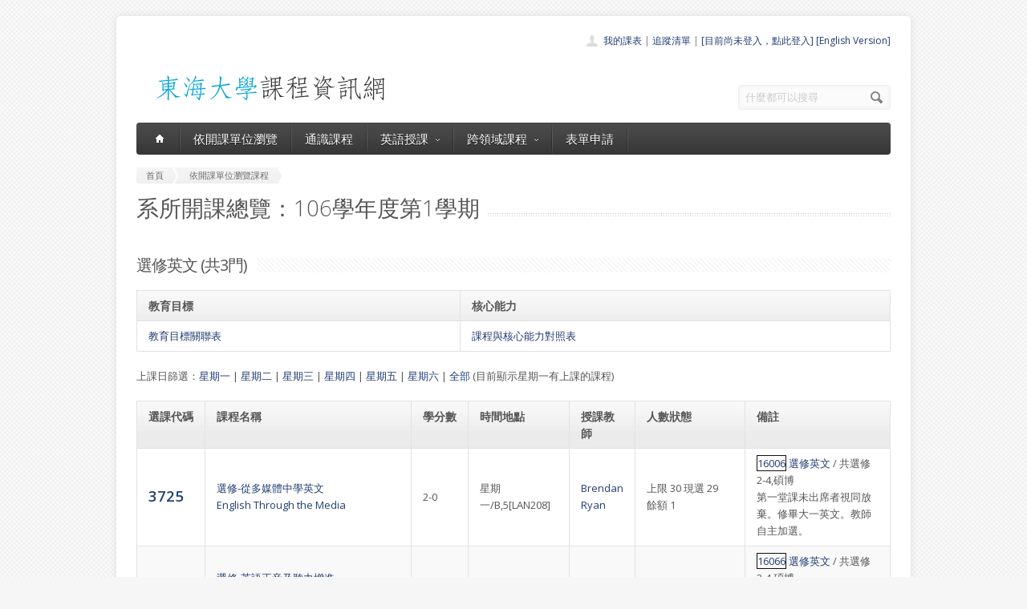

--- FILE ---
content_type: text/html; charset=UTF-8
request_url: https://course.thu.edu.tw/view-dept/106/1/S36/1
body_size: 4265
content:
<!DOCTYPE html>
<!--[if lt IE 7 ]><html class="ie ie6" lang="en"> <![endif]-->
<!--[if IE 7 ]><html class="ie ie7" lang="en"> <![endif]-->
<!--[if IE 8 ]><html class="ie ie8" lang="en"> <![endif]-->
<!--[if (gte IE 9)|!(IE)]><!--><html lang="en"> <!--<![endif]-->
<head>

	<!-- Basic Page Needs
  ================================================== -->
	<meta charset="utf-8">
	<title>東海大學課程資訊網 - 選修英文的所有課程</title>
	<meta name="description" content="目前正在顯示選修英文的所有課程">
	<meta name="author" content="東海大學">

	<!-- Mobile Specific Metas
  ================================================== -->
	<meta name="viewport" content="width=device-width, initial-scale=1, maximum-scale=1">

	<!-- CSS
  ================================================== -->
	<link rel="stylesheet" href="/stylesheets/skeleton.css">
	<link rel="stylesheet" href="/stylesheets/style.css">

	<link href='https://fonts.googleapis.com/css?family=Open+Sans:300italic,400italic,600italic,400,300,600' rel='stylesheet' type='text/css'>	

	<!-- JS
  ================================================== -->

    <!-- jQuery -->
    <script src="//ajax.googleapis.com/ajax/libs/jquery/1.9.1/jquery.min.js"></script>

	<script type="text/javascript" src="/js/jquery.easing.1.3.js"></script>
	<script type="text/javascript" src="/js/common.js"></script>

	<!--[if lt IE 9]>
		<script src="http://html5shim.googlecode.com/svn/trunk/html5.js"></script>
	<![endif]-->


	<!-- Favicons
	================================================== -->
	<link rel="shortcut icon" href="/images/favicon.png">
	<style>
	a,a:visited, a:hover  { color: #213e74 }
	a.button, a.button_hilite { color: #fff}
    .swal2-title {font-family: arial,"Microsoft JhengHei","微軟正黑體",sans-serif !important;}
        .deptlist .button { font-size: 9pt; padding: 3pt}
        .b .currcode { font-size:14pt}
    </style>
</head>
<body >
  <div id="wrapper">
  
	<div class="container">
	
		<div class="header clearfix row">
			<div class="eight columns header_left">
				<a href="/index"><img src="/images/logob.png"/></a>
			</div>
			<div class="eight columns">
				<div class="header_right">
					<div class="header_contacts clearfix">
                        <div class="header_people"><a href="/view-mycourse">我的課表</a> | <a href="/view-myping">追蹤清單</a> | <a href="/oauthlogin">[目前尚未登入，點此登入]</a>                         <a href="/lang_set/en_US">[English Version]</a>                        </div>

					</div>
					<div class="header_soc_search clearfix">
						<div class="header_search">
							<form class="search" action="/search/" method="get">
								<button class="button_search"></button>
                                <input type="hidden" name="year" value="114">
                                <input type="hidden" name="term" value="2">
								<input name="s" id="s" type="text" value="什麼都可以搜尋" onclick="this.value ='';"></span>
							</form>
						</div>

					</div>				
				</div>
			</div>
		</div>
		</div><div class="container" id="content">
		
		<!-- Main Navigation -->
		<div class="row no_bm">
			<div class="dark_menu sixteen columns">
				<div id="menu">
					<ul>
						<li><a href="/index"><span class="home_icon"></span></a></li>
			<!--		  	<li><a href="/index">首頁</a></li> -->
					    <li><a href="/view-dept/106/1/">依開課單位瀏覽</a></li>
							<li><a href="/view-ge/106/1/">通識課程</a>
							</li>
                                       <li><a href="#">英語授課<span></span></a>
                            <div>
                                <ul>
                                    <li><a href="/eng-substitute"><span>英文替代課程</span></a></li>
                                    <li><a href="/eng-pro"><span>英語授課課程</span></a></li>
  <li><a href="/view-dept/106/1/S27/"><span>大一英文</span></a></li>
  <li><a href="/view-dept/106/1/S39"><span>大二英文</span></a></li>
  <li><a href="/view-dept/106/1/S36"><span>興趣選修英文</span></a></li>
                                </ul>
                            </div>
                        </li>

 			
		    <li><a href="#">跨領域課程<span></span></a>
                            <div>
                                <ul>
                                    <li><a href="https://course.thu.edu.tw/view-taica/"><span>TAICA課程專區</span></a></li>
                                    <li><a href="https://cross.service.thu.edu.tw/curr-b"><span>輔系</span></a></li>
                                    <li><a href="https://cross.service.thu.edu.tw/curr-a"><span>雙主修</span></a></li>
                                    <li><a href="https://cross.service.thu.edu.tw/curr-c"><span>學分學程</span></a></li>
                                </ul>
                            </div>
                        </li>
                        <li><a href="/apply">表單申請</a></li>
							<li></li>
                        <!--    <li><a href="/view-mywill">志願管理</a></li>
                            <li></li>-->
                        <!--<li><a href="/contact">聯絡我們</a></li>-->
					</ul>
				</div>
				
				
				<select id="select_menu" onchange="location = this.value">
			  		<option value="">※※手機介面，請按此選擇功能※※</option>
			        <option value="/index">首頁</option>
			        <option value="/view-dept">依開課單位瀏覽</option>
					<option value="/view-ge">通識課程</a></option>
					<option value="/view-ge/106/1/S01">├通識人文</a></option>
					<option value="/view-ge/106/1/S02">├通識自然</a></option>
					<option value="/view-ge/106/1/S03">├通識社會</a></option>
					<option value="/view-ge/106/1/S38">通識跨領域</a></option>
                    <option value="/cross">跨領域課程(輔系、雙主修、學分學程)</option>					<option value="/apply">表單申請</option>
					<option value="/eng-substitute">英文替代課程</option>
					<option value="/view-mywill">志願管理</option>
                </select>
						
			</div>
		</div>
		<!-- Main Navigation::END -->

		<div id="mainContent" >
		
		<div class="row">
			<div class="sixteen columns">
				<div class="breadcrumb">
			        <a href="/" class="first_bc"><span>首頁</span></a>
			        <a href="/view-dept" class="last_bc"><span>依開課單位瀏覽課程</span></a>
			    </div>
			   <div class="page_heading"><h1>系所開課總覽：106學年度第1學期</h1></div>
			</div>
		</div>
		<div class="row">


		            <div class="sixteen columns clearfix">
                                <h2 class="title"><span>選修英文 (共3門)</span></h2>
                <p>

                    <table class="aqua_table" width="100%"><tr><th>教育目標</th><th>核心能力</th></tr><tr><td valign="top"><a href="http://140.128.97.232/wcjs/teac2_desc/11_Qmajrset_open.php?vid2=A*S36">教育目標關聯表</a></td><td><a href="http://140.128.97.232/wcjs/teac2_desc/12_Qcurrset_open.php?vid2=A*S36">課程與核心能力對照表</a></td></tr></table>                </p>
                <p>上課日篩選：<a href="/view-dept/106/1/S36/1">星期一</a>
                    | <a href="/view-dept/106/1/S36/2">星期二</a>
                    | <a href="/view-dept/106/1/S36/3">星期三</a>
                    | <a href="/view-dept/106/1/S36/4">星期四</a>
                    | <a href="/view-dept/106/1/S36/5">星期五</a>
                    | <a href="/view-dept/106/1/S36/6">星期六</a>
                    | <a href="/view-dept/106/1/S36/">全部</a>

                    (目前顯示星期一有上課的課程)                </p>
                
				<table class="aqua_table" width="100%" id="no-more-tables">
						<thead>
						<tr>
							<th class="b" nowrap>選課代碼</th>
							<th>課程名稱</th>
                            <th nowrap="nowrap">學分數</th>
                           <!-- <th nowrap="nowrap">追蹤</th> -->
							<th>時間地點</th>
							<th>授課教師</th>
							<th style="min-width:81pt">人數狀態</th>
							<th>備註</th>
						</tr>
						</thead>
		<tbody>
		
				
                        <tr >
							<td data-title="選課代碼" class="b">
                                <a href="/view/106/1/3725" class="currcode">

                                    3725                                </a>
                                <BR>
                                </td>
							<td data-title="課程名稱">

                                                                <a href="/view/106/1/3725">
                                選修-從多媒體中學英文<BR>English Through the Media                                </a>

                            </td>
							<td data-title="學分數">2-0</td>
                       <!--     <td data-title="追蹤"></td>-->
                            <td data-title="時間地點">星期一/B,5[LAN208]
</a></td>
							<td data-title="授課教師" >

                            <a href=/view-teacher-profile/brendan class=''>Brendan Ryan</a> <a href=/view-teacher-profile/ class=''></a>


                            </td>
							<td data-title="人數狀態">
                                上限 30
                                
                                    現選 29<BR>
                                    餘額 1                                    							</td>
							<td data-title="備註"><a style="border-width:1px; border-style:solid; border-color:#0f0f0f;" href="/course-profile/16006">16006</a> <a href="/view-dept/106/1/S36/">選修英文</a>  / 共選修2-4,碩博<BR>第一堂課未出席者視同放棄。修畢大一英文。教師自主加選。								
								</td>
						</tr>
								
                        <tr class='odd'>
							<td data-title="選課代碼" class="b">
                                <a href="/view/106/1/3726" class="currcode">

                                    3726                                </a>
                                <BR>
                                </td>
							<td data-title="課程名稱">

                                                                <a href="/view/106/1/3726">
                                選修-英語正音及聽力增進<BR>English Pronunciation and Listening Enhancement                                </a>

                            </td>
							<td data-title="學分數">3-0</td>
                       <!--     <td data-title="追蹤"></td>-->
                            <td data-title="時間地點">星期一/5,三/5,6[LAN002]
</a></td>
							<td data-title="授課教師" >

                            <a href=/view-teacher-profile/ttseng class=''>曾瑾玲</a> <a href=/view-teacher-profile/ class=''></a>


                            </td>
							<td data-title="人數狀態">
                                上限 30
                                
                                    現選 24<BR>
                                    餘額 6                                    							</td>
							<td data-title="備註"><a style="border-width:1px; border-style:solid; border-color:#0f0f0f;" href="/course-profile/16066">16066</a> <a href="/view-dept/106/1/S36/">選修英文</a>  / 共選修2-4,碩博<BR>第一堂課未出席者視同放棄。修畢大一英文。教師自主加選。								
								</td>
						</tr>
								
                        <tr >
							<td data-title="選課代碼" class="b">
                                <a href="/view/106/1/3729" class="currcode">

                                    3729                                </a>
                                <BR>
                                </td>
							<td data-title="課程名稱">

                                                                <a href="/view/106/1/3729">
                                選修-說讀故事鍊英語<BR>English Enhancement through Reading and Telling Stories                                </a>

                            </td>
							<td data-title="學分數">3-0</td>
                       <!--     <td data-title="追蹤"></td>-->
                            <td data-title="時間地點">星期一/6,7,8[LAN110]
</a></td>
							<td data-title="授課教師" >

                            <a href=/view-teacher-profile/jclee class=''>李佩珍</a> <a href=/view-teacher-profile/ class=''></a>


                            </td>
							<td data-title="人數狀態">
                                上限 35
                                
                                    現選 31<BR>
                                    餘額 4                                    							</td>
							<td data-title="備註"><a style="border-width:1px; border-style:solid; border-color:#0f0f0f;" href="/course-profile/16078">16078</a> <a href="/view-dept/106/1/S36/">選修英文</a>  / 共選修2-4,碩博<BR>第一堂課未出席者視同放棄。修畢大一英文。教師自主加選。								
								</td>
						</tr>
											</tbody>
				</table>
						</div>
		</div>
		
		
		<div class="clear h20"></div>	
		
		
				</div>
        </div>

		
	</div>
	<!-- Footer -->
	<div id="footer" class="container">
		<div class="row footer_inside">
		  <div class="six columns">
		    <h3>關於課程資訊網</h3>
		    <p>課程資訊網將作為學生查詢課程資訊與搭配之助教、大班教學助理等相關資源之整合入口。</p>
		  </div>
		  <div class="four columns">
		    <h3 class="margined_left">站內連結</h3>
		    <ul class="margined_left">
		    	<li><a href="/index">首頁</a></li>
				<li><a href="/view-dept">開課單位一覽</a></li>
                <li><a href="/view-ge">通識課程一覽</a></li>
		    </ul>
              <ul class="margined_right">
                  <li><a href="/cross">跨領域課程</a></li>
                  <li><a href="/apply">表單申請</a></li>
                  <li><a href="/opendata">開放資料</a></li>
                  <li><a href="/view-dept-teacher">教師清單</a></li>
              </ul>
		  </div>
		  <div class="four columns">
		  	<h3>聯絡我們</h3>
		  	<div class='icon_phone' title='Phone'>(04)2359 0121 轉 22302</div>
		    <div class='icon_mail' title='Email'>course@thu.edu.tw</div>
		    <div class='icon_loc' title='Location'>教務處註課組</div>
		    
		  	<div class='clear'></div>
		  	<div class='h10'></div>
		
		  </div> 
	  </div> 
	  <div class="clear"></div>
	  <div class="footer_btm">
	  	<div class="footer_btm_inner"> 	  	
	  
		  	<div id="powered"><a href="http://www.thu.edu.tw" target="_blank">東海大學</a> 版權所有 &copy; 2015 - 2026 &nbsp; | &nbsp; <a href="http://www.thu.edu.tw" target="_blank">東海大學</a> &nbsp;| &nbsp; <a href="http://itservice.thu.edu.tw" target="_blank">電算中心</a> &nbsp; | &nbsp; <a href="http://academic.thu.edu.tw" target="_blank">教務處</a> &nbsp; | &nbsp; 0.0898s | C 2</div>
		</div>	  
	  </div>
	</div>
	<!-- Footer::END -->
	
  </div>
<script type="text/javascript" src="/js/retina.min.js"></script>
<!-- Global site tag (gtag.js) - Google Analytics -->
<script async src="https://www.googletagmanager.com/gtag/js?id=UA-58450458-2"></script>
<script>
    window.dataLayer = window.dataLayer || [];
    function gtag(){dataLayer.push(arguments);}
    gtag('js', new Date());

    gtag('config', 'UA-58450458-2');
</script>
<script src="/js/intercooler-1.2.3.min.js" type="text/javascript"></script>
  <link href="//cdn.jsdelivr.net/npm/@sweetalert2/theme-bootstrap-4/bootstrap-4.css" rel="stylesheet">
  <script src="//cdn.jsdelivr.net/npm/sweetalert2@11"></script>
<script>
    const Toast = Swal.mixin({
        toast: true,
        position: 'top',
        showConfirmButton: false,
        timer: 10000,
        timerProgressBar: true,
        didOpen: (toast) => {
            toast.addEventListener('mouseenter', Swal.stopTimer)
            toast.addEventListener('mouseleave', Swal.resumeTimer)
        }
    })
    const Modal = Swal.mixin({
        position: 'center',
        showConfirmButton: true,
        timer: 10000,
        timerProgressBar: true,
        didOpen: (toast) => {
            toast.addEventListener('mouseenter', Swal.stopTimer)
            toast.addEventListener('mouseleave', Swal.resumeTimer)
        }
    })
</script>
</body>
</html>
